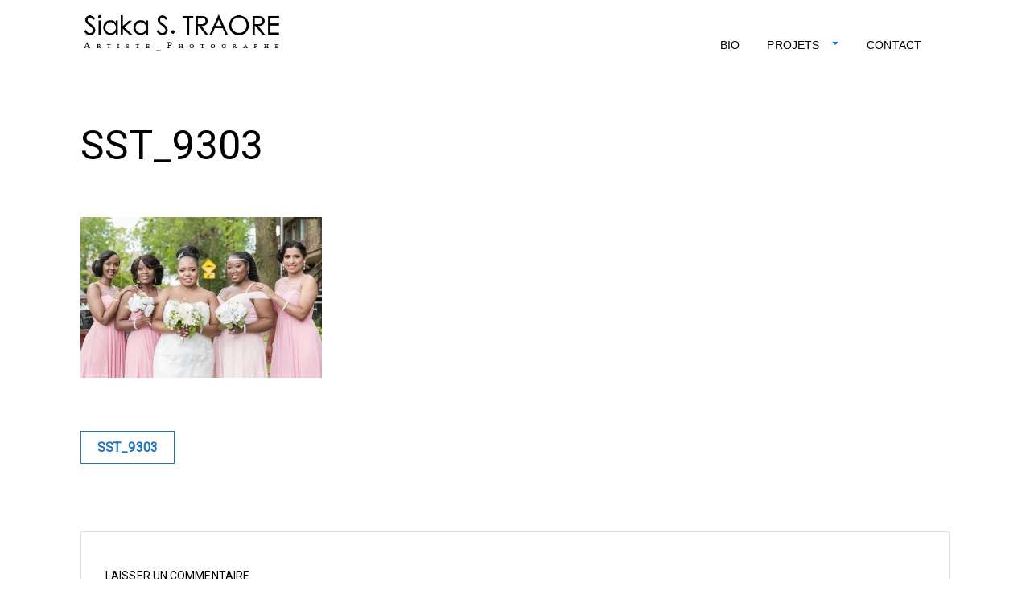

--- FILE ---
content_type: text/html; charset=UTF-8
request_url: http://www.sopsiak.com/sst_9303/
body_size: 9004
content:
<!doctype html>
<html lang="fr-FR">
<head>
<meta charset="UTF-8">
<meta name="viewport" content="width=device-width, initial-scale=1">
<link rel="profile" href="http://gmpg.org/xfn/11">

<title>SST_9303 &#8211; www.sopsiak.com</title>
<meta name='robots' content='max-image-preview:large' />
<link rel='dns-prefetch' href='//secure.gravatar.com' />
<link rel='dns-prefetch' href='//stats.wp.com' />
<link rel='dns-prefetch' href='//fonts.googleapis.com' />
<link rel='dns-prefetch' href='//v0.wordpress.com' />
<link rel='dns-prefetch' href='//c0.wp.com' />
<link rel='dns-prefetch' href='//i0.wp.com' />
<link rel="alternate" type="application/rss+xml" title="www.sopsiak.com &raquo; Flux" href="http://www.sopsiak.com/feed/" />
<link rel="alternate" type="application/rss+xml" title="www.sopsiak.com &raquo; Flux des commentaires" href="http://www.sopsiak.com/comments/feed/" />
<link rel="alternate" type="application/rss+xml" title="www.sopsiak.com &raquo; SST_9303 Flux des commentaires" href="http://www.sopsiak.com/feed/?attachment_id=761" />
<script type="text/javascript">
/* <![CDATA[ */
window._wpemojiSettings = {"baseUrl":"https:\/\/s.w.org\/images\/core\/emoji\/14.0.0\/72x72\/","ext":".png","svgUrl":"https:\/\/s.w.org\/images\/core\/emoji\/14.0.0\/svg\/","svgExt":".svg","source":{"concatemoji":"http:\/\/www.sopsiak.com\/wp-includes\/js\/wp-emoji-release.min.js?ver=6.4.7"}};
/*! This file is auto-generated */
!function(i,n){var o,s,e;function c(e){try{var t={supportTests:e,timestamp:(new Date).valueOf()};sessionStorage.setItem(o,JSON.stringify(t))}catch(e){}}function p(e,t,n){e.clearRect(0,0,e.canvas.width,e.canvas.height),e.fillText(t,0,0);var t=new Uint32Array(e.getImageData(0,0,e.canvas.width,e.canvas.height).data),r=(e.clearRect(0,0,e.canvas.width,e.canvas.height),e.fillText(n,0,0),new Uint32Array(e.getImageData(0,0,e.canvas.width,e.canvas.height).data));return t.every(function(e,t){return e===r[t]})}function u(e,t,n){switch(t){case"flag":return n(e,"\ud83c\udff3\ufe0f\u200d\u26a7\ufe0f","\ud83c\udff3\ufe0f\u200b\u26a7\ufe0f")?!1:!n(e,"\ud83c\uddfa\ud83c\uddf3","\ud83c\uddfa\u200b\ud83c\uddf3")&&!n(e,"\ud83c\udff4\udb40\udc67\udb40\udc62\udb40\udc65\udb40\udc6e\udb40\udc67\udb40\udc7f","\ud83c\udff4\u200b\udb40\udc67\u200b\udb40\udc62\u200b\udb40\udc65\u200b\udb40\udc6e\u200b\udb40\udc67\u200b\udb40\udc7f");case"emoji":return!n(e,"\ud83e\udef1\ud83c\udffb\u200d\ud83e\udef2\ud83c\udfff","\ud83e\udef1\ud83c\udffb\u200b\ud83e\udef2\ud83c\udfff")}return!1}function f(e,t,n){var r="undefined"!=typeof WorkerGlobalScope&&self instanceof WorkerGlobalScope?new OffscreenCanvas(300,150):i.createElement("canvas"),a=r.getContext("2d",{willReadFrequently:!0}),o=(a.textBaseline="top",a.font="600 32px Arial",{});return e.forEach(function(e){o[e]=t(a,e,n)}),o}function t(e){var t=i.createElement("script");t.src=e,t.defer=!0,i.head.appendChild(t)}"undefined"!=typeof Promise&&(o="wpEmojiSettingsSupports",s=["flag","emoji"],n.supports={everything:!0,everythingExceptFlag:!0},e=new Promise(function(e){i.addEventListener("DOMContentLoaded",e,{once:!0})}),new Promise(function(t){var n=function(){try{var e=JSON.parse(sessionStorage.getItem(o));if("object"==typeof e&&"number"==typeof e.timestamp&&(new Date).valueOf()<e.timestamp+604800&&"object"==typeof e.supportTests)return e.supportTests}catch(e){}return null}();if(!n){if("undefined"!=typeof Worker&&"undefined"!=typeof OffscreenCanvas&&"undefined"!=typeof URL&&URL.createObjectURL&&"undefined"!=typeof Blob)try{var e="postMessage("+f.toString()+"("+[JSON.stringify(s),u.toString(),p.toString()].join(",")+"));",r=new Blob([e],{type:"text/javascript"}),a=new Worker(URL.createObjectURL(r),{name:"wpTestEmojiSupports"});return void(a.onmessage=function(e){c(n=e.data),a.terminate(),t(n)})}catch(e){}c(n=f(s,u,p))}t(n)}).then(function(e){for(var t in e)n.supports[t]=e[t],n.supports.everything=n.supports.everything&&n.supports[t],"flag"!==t&&(n.supports.everythingExceptFlag=n.supports.everythingExceptFlag&&n.supports[t]);n.supports.everythingExceptFlag=n.supports.everythingExceptFlag&&!n.supports.flag,n.DOMReady=!1,n.readyCallback=function(){n.DOMReady=!0}}).then(function(){return e}).then(function(){var e;n.supports.everything||(n.readyCallback(),(e=n.source||{}).concatemoji?t(e.concatemoji):e.wpemoji&&e.twemoji&&(t(e.twemoji),t(e.wpemoji)))}))}((window,document),window._wpemojiSettings);
/* ]]> */
</script>
<style id='wp-emoji-styles-inline-css' type='text/css'>

	img.wp-smiley, img.emoji {
		display: inline !important;
		border: none !important;
		box-shadow: none !important;
		height: 1em !important;
		width: 1em !important;
		margin: 0 0.07em !important;
		vertical-align: -0.1em !important;
		background: none !important;
		padding: 0 !important;
	}
</style>
<link rel='stylesheet' id='wp-block-library-css' href='https://c0.wp.com/c/6.4.7/wp-includes/css/dist/block-library/style.min.css' type='text/css' media='all' />
<style id='wp-block-library-inline-css' type='text/css'>
.has-text-align-justify{text-align:justify;}
</style>
<link rel='stylesheet' id='mediaelement-css' href='https://c0.wp.com/c/6.4.7/wp-includes/js/mediaelement/mediaelementplayer-legacy.min.css' type='text/css' media='all' />
<link rel='stylesheet' id='wp-mediaelement-css' href='https://c0.wp.com/c/6.4.7/wp-includes/js/mediaelement/wp-mediaelement.min.css' type='text/css' media='all' />
<style id='jetpack-sharing-buttons-style-inline-css' type='text/css'>
.jetpack-sharing-buttons__services-list{display:flex;flex-direction:row;flex-wrap:wrap;gap:0;list-style-type:none;margin:5px;padding:0}.jetpack-sharing-buttons__services-list.has-small-icon-size{font-size:12px}.jetpack-sharing-buttons__services-list.has-normal-icon-size{font-size:16px}.jetpack-sharing-buttons__services-list.has-large-icon-size{font-size:24px}.jetpack-sharing-buttons__services-list.has-huge-icon-size{font-size:36px}@media print{.jetpack-sharing-buttons__services-list{display:none!important}}ul.jetpack-sharing-buttons__services-list.has-background{padding:1.25em 2.375em}
</style>
<style id='classic-theme-styles-inline-css' type='text/css'>
/*! This file is auto-generated */
.wp-block-button__link{color:#fff;background-color:#32373c;border-radius:9999px;box-shadow:none;text-decoration:none;padding:calc(.667em + 2px) calc(1.333em + 2px);font-size:1.125em}.wp-block-file__button{background:#32373c;color:#fff;text-decoration:none}
</style>
<style id='global-styles-inline-css' type='text/css'>
body{--wp--preset--color--black: #000000;--wp--preset--color--cyan-bluish-gray: #abb8c3;--wp--preset--color--white: #ffffff;--wp--preset--color--pale-pink: #f78da7;--wp--preset--color--vivid-red: #cf2e2e;--wp--preset--color--luminous-vivid-orange: #ff6900;--wp--preset--color--luminous-vivid-amber: #fcb900;--wp--preset--color--light-green-cyan: #7bdcb5;--wp--preset--color--vivid-green-cyan: #00d084;--wp--preset--color--pale-cyan-blue: #8ed1fc;--wp--preset--color--vivid-cyan-blue: #0693e3;--wp--preset--color--vivid-purple: #9b51e0;--wp--preset--gradient--vivid-cyan-blue-to-vivid-purple: linear-gradient(135deg,rgba(6,147,227,1) 0%,rgb(155,81,224) 100%);--wp--preset--gradient--light-green-cyan-to-vivid-green-cyan: linear-gradient(135deg,rgb(122,220,180) 0%,rgb(0,208,130) 100%);--wp--preset--gradient--luminous-vivid-amber-to-luminous-vivid-orange: linear-gradient(135deg,rgba(252,185,0,1) 0%,rgba(255,105,0,1) 100%);--wp--preset--gradient--luminous-vivid-orange-to-vivid-red: linear-gradient(135deg,rgba(255,105,0,1) 0%,rgb(207,46,46) 100%);--wp--preset--gradient--very-light-gray-to-cyan-bluish-gray: linear-gradient(135deg,rgb(238,238,238) 0%,rgb(169,184,195) 100%);--wp--preset--gradient--cool-to-warm-spectrum: linear-gradient(135deg,rgb(74,234,220) 0%,rgb(151,120,209) 20%,rgb(207,42,186) 40%,rgb(238,44,130) 60%,rgb(251,105,98) 80%,rgb(254,248,76) 100%);--wp--preset--gradient--blush-light-purple: linear-gradient(135deg,rgb(255,206,236) 0%,rgb(152,150,240) 100%);--wp--preset--gradient--blush-bordeaux: linear-gradient(135deg,rgb(254,205,165) 0%,rgb(254,45,45) 50%,rgb(107,0,62) 100%);--wp--preset--gradient--luminous-dusk: linear-gradient(135deg,rgb(255,203,112) 0%,rgb(199,81,192) 50%,rgb(65,88,208) 100%);--wp--preset--gradient--pale-ocean: linear-gradient(135deg,rgb(255,245,203) 0%,rgb(182,227,212) 50%,rgb(51,167,181) 100%);--wp--preset--gradient--electric-grass: linear-gradient(135deg,rgb(202,248,128) 0%,rgb(113,206,126) 100%);--wp--preset--gradient--midnight: linear-gradient(135deg,rgb(2,3,129) 0%,rgb(40,116,252) 100%);--wp--preset--font-size--small: 13px;--wp--preset--font-size--medium: 20px;--wp--preset--font-size--large: 36px;--wp--preset--font-size--x-large: 42px;--wp--preset--spacing--20: 0.44rem;--wp--preset--spacing--30: 0.67rem;--wp--preset--spacing--40: 1rem;--wp--preset--spacing--50: 1.5rem;--wp--preset--spacing--60: 2.25rem;--wp--preset--spacing--70: 3.38rem;--wp--preset--spacing--80: 5.06rem;--wp--preset--shadow--natural: 6px 6px 9px rgba(0, 0, 0, 0.2);--wp--preset--shadow--deep: 12px 12px 50px rgba(0, 0, 0, 0.4);--wp--preset--shadow--sharp: 6px 6px 0px rgba(0, 0, 0, 0.2);--wp--preset--shadow--outlined: 6px 6px 0px -3px rgba(255, 255, 255, 1), 6px 6px rgba(0, 0, 0, 1);--wp--preset--shadow--crisp: 6px 6px 0px rgba(0, 0, 0, 1);}:where(.is-layout-flex){gap: 0.5em;}:where(.is-layout-grid){gap: 0.5em;}body .is-layout-flow > .alignleft{float: left;margin-inline-start: 0;margin-inline-end: 2em;}body .is-layout-flow > .alignright{float: right;margin-inline-start: 2em;margin-inline-end: 0;}body .is-layout-flow > .aligncenter{margin-left: auto !important;margin-right: auto !important;}body .is-layout-constrained > .alignleft{float: left;margin-inline-start: 0;margin-inline-end: 2em;}body .is-layout-constrained > .alignright{float: right;margin-inline-start: 2em;margin-inline-end: 0;}body .is-layout-constrained > .aligncenter{margin-left: auto !important;margin-right: auto !important;}body .is-layout-constrained > :where(:not(.alignleft):not(.alignright):not(.alignfull)){max-width: var(--wp--style--global--content-size);margin-left: auto !important;margin-right: auto !important;}body .is-layout-constrained > .alignwide{max-width: var(--wp--style--global--wide-size);}body .is-layout-flex{display: flex;}body .is-layout-flex{flex-wrap: wrap;align-items: center;}body .is-layout-flex > *{margin: 0;}body .is-layout-grid{display: grid;}body .is-layout-grid > *{margin: 0;}:where(.wp-block-columns.is-layout-flex){gap: 2em;}:where(.wp-block-columns.is-layout-grid){gap: 2em;}:where(.wp-block-post-template.is-layout-flex){gap: 1.25em;}:where(.wp-block-post-template.is-layout-grid){gap: 1.25em;}.has-black-color{color: var(--wp--preset--color--black) !important;}.has-cyan-bluish-gray-color{color: var(--wp--preset--color--cyan-bluish-gray) !important;}.has-white-color{color: var(--wp--preset--color--white) !important;}.has-pale-pink-color{color: var(--wp--preset--color--pale-pink) !important;}.has-vivid-red-color{color: var(--wp--preset--color--vivid-red) !important;}.has-luminous-vivid-orange-color{color: var(--wp--preset--color--luminous-vivid-orange) !important;}.has-luminous-vivid-amber-color{color: var(--wp--preset--color--luminous-vivid-amber) !important;}.has-light-green-cyan-color{color: var(--wp--preset--color--light-green-cyan) !important;}.has-vivid-green-cyan-color{color: var(--wp--preset--color--vivid-green-cyan) !important;}.has-pale-cyan-blue-color{color: var(--wp--preset--color--pale-cyan-blue) !important;}.has-vivid-cyan-blue-color{color: var(--wp--preset--color--vivid-cyan-blue) !important;}.has-vivid-purple-color{color: var(--wp--preset--color--vivid-purple) !important;}.has-black-background-color{background-color: var(--wp--preset--color--black) !important;}.has-cyan-bluish-gray-background-color{background-color: var(--wp--preset--color--cyan-bluish-gray) !important;}.has-white-background-color{background-color: var(--wp--preset--color--white) !important;}.has-pale-pink-background-color{background-color: var(--wp--preset--color--pale-pink) !important;}.has-vivid-red-background-color{background-color: var(--wp--preset--color--vivid-red) !important;}.has-luminous-vivid-orange-background-color{background-color: var(--wp--preset--color--luminous-vivid-orange) !important;}.has-luminous-vivid-amber-background-color{background-color: var(--wp--preset--color--luminous-vivid-amber) !important;}.has-light-green-cyan-background-color{background-color: var(--wp--preset--color--light-green-cyan) !important;}.has-vivid-green-cyan-background-color{background-color: var(--wp--preset--color--vivid-green-cyan) !important;}.has-pale-cyan-blue-background-color{background-color: var(--wp--preset--color--pale-cyan-blue) !important;}.has-vivid-cyan-blue-background-color{background-color: var(--wp--preset--color--vivid-cyan-blue) !important;}.has-vivid-purple-background-color{background-color: var(--wp--preset--color--vivid-purple) !important;}.has-black-border-color{border-color: var(--wp--preset--color--black) !important;}.has-cyan-bluish-gray-border-color{border-color: var(--wp--preset--color--cyan-bluish-gray) !important;}.has-white-border-color{border-color: var(--wp--preset--color--white) !important;}.has-pale-pink-border-color{border-color: var(--wp--preset--color--pale-pink) !important;}.has-vivid-red-border-color{border-color: var(--wp--preset--color--vivid-red) !important;}.has-luminous-vivid-orange-border-color{border-color: var(--wp--preset--color--luminous-vivid-orange) !important;}.has-luminous-vivid-amber-border-color{border-color: var(--wp--preset--color--luminous-vivid-amber) !important;}.has-light-green-cyan-border-color{border-color: var(--wp--preset--color--light-green-cyan) !important;}.has-vivid-green-cyan-border-color{border-color: var(--wp--preset--color--vivid-green-cyan) !important;}.has-pale-cyan-blue-border-color{border-color: var(--wp--preset--color--pale-cyan-blue) !important;}.has-vivid-cyan-blue-border-color{border-color: var(--wp--preset--color--vivid-cyan-blue) !important;}.has-vivid-purple-border-color{border-color: var(--wp--preset--color--vivid-purple) !important;}.has-vivid-cyan-blue-to-vivid-purple-gradient-background{background: var(--wp--preset--gradient--vivid-cyan-blue-to-vivid-purple) !important;}.has-light-green-cyan-to-vivid-green-cyan-gradient-background{background: var(--wp--preset--gradient--light-green-cyan-to-vivid-green-cyan) !important;}.has-luminous-vivid-amber-to-luminous-vivid-orange-gradient-background{background: var(--wp--preset--gradient--luminous-vivid-amber-to-luminous-vivid-orange) !important;}.has-luminous-vivid-orange-to-vivid-red-gradient-background{background: var(--wp--preset--gradient--luminous-vivid-orange-to-vivid-red) !important;}.has-very-light-gray-to-cyan-bluish-gray-gradient-background{background: var(--wp--preset--gradient--very-light-gray-to-cyan-bluish-gray) !important;}.has-cool-to-warm-spectrum-gradient-background{background: var(--wp--preset--gradient--cool-to-warm-spectrum) !important;}.has-blush-light-purple-gradient-background{background: var(--wp--preset--gradient--blush-light-purple) !important;}.has-blush-bordeaux-gradient-background{background: var(--wp--preset--gradient--blush-bordeaux) !important;}.has-luminous-dusk-gradient-background{background: var(--wp--preset--gradient--luminous-dusk) !important;}.has-pale-ocean-gradient-background{background: var(--wp--preset--gradient--pale-ocean) !important;}.has-electric-grass-gradient-background{background: var(--wp--preset--gradient--electric-grass) !important;}.has-midnight-gradient-background{background: var(--wp--preset--gradient--midnight) !important;}.has-small-font-size{font-size: var(--wp--preset--font-size--small) !important;}.has-medium-font-size{font-size: var(--wp--preset--font-size--medium) !important;}.has-large-font-size{font-size: var(--wp--preset--font-size--large) !important;}.has-x-large-font-size{font-size: var(--wp--preset--font-size--x-large) !important;}
.wp-block-navigation a:where(:not(.wp-element-button)){color: inherit;}
:where(.wp-block-post-template.is-layout-flex){gap: 1.25em;}:where(.wp-block-post-template.is-layout-grid){gap: 1.25em;}
:where(.wp-block-columns.is-layout-flex){gap: 2em;}:where(.wp-block-columns.is-layout-grid){gap: 2em;}
.wp-block-pullquote{font-size: 1.5em;line-height: 1.6;}
</style>
<link rel='stylesheet' id='aps-animate-css-css' href='http://www.sopsiak.com/wp-content/plugins/accesspress-social-icons/css/animate.css?ver=1.7.8' type='text/css' media='all' />
<link rel='stylesheet' id='aps-frontend-css-css' href='http://www.sopsiak.com/wp-content/plugins/accesspress-social-icons/css/frontend.css?ver=1.7.8' type='text/css' media='all' />
<link rel='stylesheet' id='contact-form-7-css' href='http://www.sopsiak.com/wp-content/plugins/contact-form-7/includes/css/styles.css?ver=5.1.9' type='text/css' media='all' />
<link rel='stylesheet' id='pt-portfolio-css' href='http://www.sopsiak.com/wp-content/plugins/pt-portfolio/public/css/pt-portfolio-public.css?ver=1.0.0' type='text/css' media='all' />
<link rel='stylesheet' id='wpsw_social-icons-css' href='http://www.sopsiak.com/wp-content/plugins/wp-social-widget/assets/css/social-icons.css?ver=2.2.5' type='text/css' media='all' />
<link rel='stylesheet' id='wpsw_social-css-css' href='http://www.sopsiak.com/wp-content/plugins/wp-social-widget/assets/css/social-style.css?ver=2.2.5' type='text/css' media='all' />
<link rel='stylesheet' id='thumbs-portfolio-grid-css' href='http://www.sopsiak.com/wp-content/themes/thumbs-portfolio/css/grid.css?ver=6.4.7' type='text/css' media='all' />
<link rel='stylesheet' id='thumbs-portfolio-style-css' href='http://www.sopsiak.com/wp-content/themes/thumbs-portfolio/style.css?ver=6.4.7' type='text/css' media='all' />
<link rel='stylesheet' id='kirki_google_fonts-css' href='https://fonts.googleapis.com/css?family=Roboto%3A100%2Cregular%2C300&#038;subset=greek%2Clatin-ext' type='text/css' media='all' />
<link rel='stylesheet' id='kirki-styles-easy_typography_config-css' href='http://www.sopsiak.com/wp-content/plugins/easy-typography/includes/kirki/assets/css/kirki-styles.css' type='text/css' media='all' />
<style id='kirki-styles-easy_typography_config-inline-css' type='text/css'>
body{font-family:Roboto, Helvetica, Arial, sans-serif;font-weight:100;font-style:normal;font-size:16px;line-height:1.5;letter-spacing:0.1px;text-align:left;text-transform:inherit;color:#000000;}h1, body h1, body h1 a, body h1.entry-title, body h1.entry-title a, body .entry-title h1, body .entry-title h1 a, body .entry-content h1, body .entry-content h1 a{font-family:Roboto, Helvetica, Arial, sans-serif;font-weight:400;font-style:normal;font-size:1px;line-height:1.5;letter-spacing:0.1px;text-align:left;text-transform:initial;color:#000000;}h2, body h2, body h2 a, body h2.entry-title, body h2.entry-title a, body .entry-title h2, body .entry-title h2 a, body .entry-content h2, body .entry-content h2 a{font-family:Roboto, Helvetica, Arial, sans-serif;font-weight:100;font-style:normal;font-size:14px;line-height:1.5;letter-spacing:0.1px;text-align:left;text-transform:inherit;color:#000000;}h3, body h3, body h3 a, body h3.entry-title, body h3.entry-title a, body .entry-title h3, body .entry-title h3 a, body .entry-content h3, body .entry-content h3 a{font-family:Roboto, Helvetica, Arial, sans-serif;font-weight:400;font-style:normal;font-size:14px;line-height:1.5;letter-spacing:0.1px;text-align:left;text-transform:inherit;color:#000000;}h4, body h4, body h4 a, body h4.entry-title, body h4.entry-title a, body .entry-title h4, body .entry-title h4 a, body .entry-content h4, body .entry-content h4 a{font-family:Roboto, Helvetica, Arial, sans-serif;font-weight:400;font-style:normal;font-size:20px;line-height:1.5;letter-spacing:0.1px;text-align:left;text-transform:inherit;color:#000000;}h5, body h5, body h5 a, body h5.entry-title, body h5.entry-title a, body .entry-title h5, body .entry-title h5 a, body .entry-content h5, body .entry-content h5 a{font-family:Roboto, Helvetica, Arial, sans-serif;font-weight:400;font-style:normal;font-size:18px;line-height:1.5;letter-spacing:0.1px;text-align:left;text-transform:inherit;color:#000000;}h6, body h6, body h6 a, body h6.entry-title, body h6.entry-title a, body .entry-title h6, body .entry-title h6 a, body .entry-content h6, body .entry-content h6 a{font-family:Roboto, Helvetica, Arial, sans-serif;font-weight:400;font-style:normal;font-size:16px;line-height:1.5;letter-spacing:0.1px;text-align:left;text-transform:inherit;color:#000000;}p, body p, body .entry-content p{font-family:Roboto, Helvetica, Arial, sans-serif;font-weight:300;font-style:normal;font-size:18px;line-height:2;letter-spacing:0.1px;text-align:left;text-transform:inherit;color:#000000;}body ul li, body ul li a, body ol li, body ol li a, body .entry-content ul li, body .entry-content ul li a, body .entry-content ol li, body .entry-content ol li a{font-family:Roboto, Helvetica, Arial, sans-serif;font-weight:100;font-style:normal;font-size:16px;line-height:1.5;letter-spacing:0.1px;text-align:left;text-transform:inherit;color:#000000;}
</style>
<link rel='stylesheet' id='kirki-styles-pt-portfolio-css' href='http://www.sopsiak.com/wp-content/plugins/easy-typography/includes/kirki/assets/css/kirki-styles.css' type='text/css' media='all' />
<style id='kirki-styles-pt-portfolio-inline-css' type='text/css'>
.h1,.h2,.h3,.h4,.h5,.h6,h1,h2,h3,h4,h5,h6{font-family:Roboto, Helvetica, Arial, sans-serif;font-weight:100;font-style:normal;letter-spacing:;}a,#cssmenu ul li ul li:hover>a, #cssmenu ul li ul li.active>a,.portfolio-item .overbox h2 a{color:#1E73BE;}#cssmenu>ul>li.has-sub>a:before{border-top-color:#1E73BE;}ul#filters li a.active{border-bottom-color:#1E73BE;}.pagination .current,.pagination a:hover, button, input[type="button"], input[type="reset"], input[type="submit"]{background:#1E73BE;}
</style>
<link rel='stylesheet' id='jetpack_css-css' href='https://c0.wp.com/p/jetpack/13.1.4/css/jetpack.css' type='text/css' media='all' />
<script type="text/javascript" src="https://c0.wp.com/c/6.4.7/wp-includes/js/jquery/jquery.min.js" id="jquery-core-js"></script>
<script type="text/javascript" src="https://c0.wp.com/c/6.4.7/wp-includes/js/jquery/jquery-migrate.min.js" id="jquery-migrate-js"></script>
<script type="text/javascript" src="http://www.sopsiak.com/wp-content/plugins/accesspress-social-icons/js/frontend.js?ver=1.7.8" id="aps-frontend-js-js"></script>
<script type="text/javascript" src="http://www.sopsiak.com/wp-content/plugins/pt-portfolio/public/js/isotope.js?ver=22554478" id="portfolio-filter-js"></script>
<script type="text/javascript" src="http://www.sopsiak.com/wp-content/plugins/pt-portfolio/public/js/pt-portfolio-public.js?ver=2262017" id="portfolio-scripts-js"></script>
<link rel="https://api.w.org/" href="http://www.sopsiak.com/wp-json/" /><link rel="alternate" type="application/json" href="http://www.sopsiak.com/wp-json/wp/v2/media/761" /><link rel="EditURI" type="application/rsd+xml" title="RSD" href="http://www.sopsiak.com/xmlrpc.php?rsd" />
<meta name="generator" content="WordPress 6.4.7" />
<link rel='shortlink' href='https://wp.me/a7iX7s-ch' />
<link rel="alternate" type="application/json+oembed" href="http://www.sopsiak.com/wp-json/oembed/1.0/embed?url=http%3A%2F%2Fwww.sopsiak.com%2Fsst_9303%2F" />
<link rel="alternate" type="text/xml+oembed" href="http://www.sopsiak.com/wp-json/oembed/1.0/embed?url=http%3A%2F%2Fwww.sopsiak.com%2Fsst_9303%2F&#038;format=xml" />
<script type='text/javascript'>
/* <![CDATA[ */
var VPData = {"__":{"couldnt_retrieve_vp":"Impossible de r\u00e9cup\u00e9rer l\u2019ID de Visual Portfolio","pswp_close":"Fermer (\u00c9chap)","pswp_share":"Partager","pswp_fs":"Ouvrir\/fermer le plein \u00e9cran","pswp_zoom":"Zoomer\/d\u00e9zoomer","pswp_prev":"Pr\u00e9c\u00e9dent (fl\u00e8che gauche)","pswp_next":"Suivant (fl\u00e8che droite)","pswp_share_fb":"Partager sur Facebook","pswp_share_tw":"Tweeter","pswp_share_pin":"L\u2019\u00e9pingler","fancybox_close":"Fermer","fancybox_next":"Suivant","fancybox_prev":"Pr\u00e9c\u00e9dent","fancybox_error":"Le contenu demand\u00e9 ne peut pas \u00eatre charg\u00e9. <br \/> Veuillez r\u00e9essayer ult\u00e9rieurement.","fancybox_play_start":"D\u00e9marrer le diaporama","fancybox_play_stop":"Mettre le diaporama en pause","fancybox_full_screen":"Plein \u00e9cran","fancybox_thumbs":"Miniatures","fancybox_download":"T\u00e9l\u00e9charger","fancybox_share":"Partager","fancybox_zoom":"Zoom"},"settingsPopupGallery":{"vendor":"photoswipe","show_arrows":true,"show_counter":false,"show_zoom_button":false,"show_fullscreen_button":false,"show_share_button":false,"show_close_button":false,"show_download_button":false,"show_slideshow":false,"show_thumbs":true},"screenSizes":[320,576,768,992,1200]};
/* ]]> */
</script>
	<style>img#wpstats{display:none}</style>
		
<!-- Jetpack Open Graph Tags -->
<meta property="og:type" content="article" />
<meta property="og:title" content="SST_9303" />
<meta property="og:url" content="http://www.sopsiak.com/sst_9303/" />
<meta property="og:description" content="Voir l&rsquo;article pour en savoir plus." />
<meta property="article:published_time" content="2018-06-22T02:36:06+00:00" />
<meta property="article:modified_time" content="2018-06-22T02:36:06+00:00" />
<meta property="og:site_name" content="www.sopsiak.com" />
<meta property="og:image" content="http://www.sopsiak.com/wp-content/uploads/2018/06/SST_9303.jpg" />
<meta property="og:image:alt" content="" />
<meta property="og:locale" content="fr_FR" />
<meta name="twitter:text:title" content="SST_9303" />
<meta name="twitter:image" content="https://i0.wp.com/www.sopsiak.com/wp-content/uploads/2018/06/SST_9303.jpg?fit=1200%2C800&#038;w=640" />
<meta name="twitter:card" content="summary_large_image" />
<meta name="twitter:description" content="Voir l&rsquo;article pour en savoir plus." />

<!-- End Jetpack Open Graph Tags -->
</head>

<body class="attachment attachment-template-default single single-attachment postid-761 attachmentid-761 attachment-jpeg wp-custom-logo">
<div id="page" class="site">
	<a class="skip-link screen-reader-text" href="#content">Skip to content</a>

	<header id="masthead" class="site-header grid" role="banner">
		<div class="site-branding col-3-12">
			<h1 class="site-title">
			<a href="http://www.sopsiak.com/" class="custom-logo-link" rel="home"><img width="400" height="78" src="https://i0.wp.com/www.sopsiak.com/wp-content/uploads/2019/01/cropped-Logo-Siaka-S.-Traoré-2.png?fit=400%2C78" class="custom-logo" alt="www.sopsiak.com" decoding="async" srcset="https://i0.wp.com/www.sopsiak.com/wp-content/uploads/2019/01/cropped-Logo-Siaka-S.-Traoré-2.png?w=400 400w, https://i0.wp.com/www.sopsiak.com/wp-content/uploads/2019/01/cropped-Logo-Siaka-S.-Traoré-2.png?resize=300%2C59 300w" sizes="(max-width: 400px) 100vw, 400px" /></a>                
            </h1>
            		</div><!-- .site-branding -->
        
        <div class="col-9-12 push-right">
		  <nav id="site-navigation" class="main-navigation" role="navigation">
		      <div id="cssmenu" class="menu-sans-nom-container"><ul id="menu-sans-nom" class="menu"><li id="menu-item-1400" class="menu-item menu-item-type-post_type menu-item-object-page"><a href="http://www.sopsiak.com/biographie/"><span>BIO</span></a></li>
<li id="menu-item-1870" class="menu-item menu-item-type-post_type menu-item-object-page menu-item-home menu-item-has-children has-sub"><a href="http://www.sopsiak.com/"><span>PROJETS</span></a>
<ul>
	<li id="menu-item-1034" class="menu-item menu-item-type-post_type menu-item-object-page menu-item-has-children has-sub"><a href="http://www.sopsiak.com/fashion/"><span>ART</span></a>
	<ul>
		<li id="menu-item-1846" class="menu-item menu-item-type-post_type menu-item-object-page"><a href="http://www.sopsiak.com/transcendance/"><span>Transcendance</span></a></li>
		<li id="menu-item-1959" class="menu-item menu-item-type-post_type menu-item-object-page"><a href="http://www.sopsiak.com/action/"><span>Action</span></a></li>
		<li id="menu-item-1867" class="menu-item menu-item-type-post_type menu-item-object-page"><a href="http://www.sopsiak.com/blue/"><span>Blue</span></a></li>
		<li id="menu-item-1853" class="menu-item menu-item-type-post_type menu-item-object-page"><a href="http://www.sopsiak.com/equilibre/"><span>Equilibre</span></a></li>
		<li id="menu-item-1951" class="menu-item menu-item-type-post_type menu-item-object-page"><a href="http://www.sopsiak.com/renaissance/"><span>Renaissance</span></a></li>
		<li id="menu-item-1860" class="menu-item menu-item-type-post_type menu-item-object-page"><a href="http://www.sopsiak.com/afrofuturiste/"><span>Afrofuturiste</span></a></li>
		<li id="menu-item-1830" class="menu-item menu-item-type-post_type menu-item-object-page"><a href="http://www.sopsiak.com/sunustreet/"><span>Sunustreet</span></a></li>
	</ul>
</li>
	<li id="menu-item-1023" class="menu-item menu-item-type-post_type menu-item-object-page menu-item-has-children has-sub"><a href="http://www.sopsiak.com/portrait/"><span>COMMERCIAL</span></a>
	<ul>
		<li id="menu-item-1919" class="menu-item menu-item-type-post_type menu-item-object-page"><a href="http://www.sopsiak.com/fashion-2/"><span>Fashion</span></a></li>
		<li id="menu-item-1910" class="menu-item menu-item-type-post_type menu-item-object-page"><a href="http://www.sopsiak.com/culinaire/"><span>Culinaire</span></a></li>
		<li id="menu-item-1915" class="menu-item menu-item-type-post_type menu-item-object-page"><a href="http://www.sopsiak.com/industrielle/"><span>Industrielle</span></a></li>
		<li id="menu-item-1906" class="menu-item menu-item-type-post_type menu-item-object-page"><a href="http://www.sopsiak.com/mariage/"><span>Mariage</span></a></li>
		<li id="menu-item-1940" class="menu-item menu-item-type-post_type menu-item-object-page"><a href="http://www.sopsiak.com/architecture/"><span>Architecture</span></a></li>
	</ul>
</li>
</ul>
</li>
<li id="menu-item-1406" class="menu-item menu-item-type-post_type menu-item-object-page"><a href="http://www.sopsiak.com/contact/"><span>CONTACT</span></a></li>
</ul></div>		  </nav><!-- #site-navigation -->

        </div>
      	</header><!-- #masthead -->
	<div id="content" class="site-content grid-wide">

	<div id="primary" class="content-area grid">
		<main id="main" class="site-main" role="main">

		
<article id="post-761" class="post-761 attachment type-attachment status-inherit hentry">
	<header class="entry-header">
		<h1 class="entry-title">SST_9303</h1>	</header><!-- .entry-header -->

	<div class="entry-content">
		<p class="attachment"><a href='https://i0.wp.com/www.sopsiak.com/wp-content/uploads/2018/06/SST_9303.jpg'><img fetchpriority="high" decoding="async" width="300" height="200" src="https://i0.wp.com/www.sopsiak.com/wp-content/uploads/2018/06/SST_9303.jpg?fit=300%2C200" class="attachment-medium size-medium" alt="" srcset="https://i0.wp.com/www.sopsiak.com/wp-content/uploads/2018/06/SST_9303.jpg?w=2000 2000w, https://i0.wp.com/www.sopsiak.com/wp-content/uploads/2018/06/SST_9303.jpg?resize=300%2C200 300w, https://i0.wp.com/www.sopsiak.com/wp-content/uploads/2018/06/SST_9303.jpg?resize=768%2C512 768w, https://i0.wp.com/www.sopsiak.com/wp-content/uploads/2018/06/SST_9303.jpg?resize=1024%2C682 1024w, https://i0.wp.com/www.sopsiak.com/wp-content/uploads/2018/06/SST_9303.jpg?resize=500%2C333 500w, https://i0.wp.com/www.sopsiak.com/wp-content/uploads/2018/06/SST_9303.jpg?resize=800%2C533 800w, https://i0.wp.com/www.sopsiak.com/wp-content/uploads/2018/06/SST_9303.jpg?resize=1280%2C853 1280w, https://i0.wp.com/www.sopsiak.com/wp-content/uploads/2018/06/SST_9303.jpg?resize=1920%2C1280 1920w, https://i0.wp.com/www.sopsiak.com/wp-content/uploads/2018/06/SST_9303.jpg?resize=640%2C427 640w, https://i0.wp.com/www.sopsiak.com/wp-content/uploads/2018/06/SST_9303.jpg?w=1600 1600w" sizes="(max-width: 300px) 100vw, 300px" /></a></p>
	</div><!-- .entry-content -->

	<footer class="entry-footer">
			</footer><!-- .entry-footer -->
</article><!-- #post-761 -->

	<nav class="navigation post-navigation" aria-label="Publications">
		<h2 class="screen-reader-text">Navigation de l’article</h2>
		<div class="nav-links"><div class="nav-previous"><a href="http://www.sopsiak.com/sst_9303/" rel="prev">SST_9303</a></div></div>
	</nav>
<div id="comments" class="comments-area">

		<div id="respond" class="comment-respond">
		<h3 id="reply-title" class="comment-reply-title">Laisser un commentaire <small><a rel="nofollow" id="cancel-comment-reply-link" href="/sst_9303/#respond" style="display:none;">Annuler la réponse</a></small></h3><form action="http://www.sopsiak.com/wp-comments-post.php" method="post" id="commentform" class="comment-form" novalidate><p class="comment-notes"><span id="email-notes">Votre adresse e-mail ne sera pas publiée.</span> <span class="required-field-message">Les champs obligatoires sont indiqués avec <span class="required">*</span></span></p><p class="comment-form-comment"><label for="comment">Commentaire <span class="required">*</span></label> <textarea id="comment" name="comment" cols="45" rows="8" maxlength="65525" required></textarea></p><p class="comment-form-author"><label for="author">Nom <span class="required">*</span></label> <input id="author" name="author" type="text" value="" size="30" maxlength="245" autocomplete="name" required /></p>
<p class="comment-form-email"><label for="email">E-mail <span class="required">*</span></label> <input id="email" name="email" type="email" value="" size="30" maxlength="100" aria-describedby="email-notes" autocomplete="email" required /></p>
<p class="comment-form-url"><label for="url">Site web</label> <input id="url" name="url" type="url" value="" size="30" maxlength="200" autocomplete="url" /></p>
<p class="form-submit"><input name="submit" type="submit" id="submit" class="submit" value="Laisser un commentaire" /> <input type='hidden' name='comment_post_ID' value='761' id='comment_post_ID' />
<input type='hidden' name='comment_parent' id='comment_parent' value='0' />
</p></form>	</div><!-- #respond -->
	
</div><!-- #comments -->

		</main><!-- #main -->
	</div><!-- #primary -->


	</div><!-- #content -->
	</div>

	<footer id="colophon" class="site-footer" role="contentinfo">
	<div class="grid">
		<div class="site-info">
			copyright 2018 @ Siaka S. Traoré

		</div><!-- .site-info -->
</div><!-- #page -->
</footer><!-- #colophon -->

		<style>
			:root {
				-webkit-user-select: none;
				-webkit-touch-callout: none;
				-ms-user-select: none;
				-moz-user-select: none;
				user-select: none;
			}
		</style>
		<script type="text/javascript">
			/*<![CDATA[*/
			document.oncontextmenu = function(event) {
				if (event.target.tagName != 'INPUT' && event.target.tagName != 'TEXTAREA') {
					event.preventDefault();
				}
			};
			document.ondragstart = function() {
				if (event.target.tagName != 'INPUT' && event.target.tagName != 'TEXTAREA') {
					event.preventDefault();
				}
			};
			/*]]>*/
		</script>
				<script>
			document.addEventListener('DOMContentLoaded', function (event) {
				for (let i = 0; i < document.forms.length; ++i) {
					let form = document.forms[i];
					if (form.method != "get") {  var inputnxxoo6f4 = document.createElement("input"); inputnxxoo6f4.setAttribute("type", "hidden"); inputnxxoo6f4.setAttribute("name", "nxxoo6f4");  inputnxxoo6f4.setAttribute("value", "rvi6tb5f5fe6"); form.appendChild(inputnxxoo6f4); }
if (form.method != "get") {  var inputgssk22x5 = document.createElement("input"); inputgssk22x5.setAttribute("type", "hidden"); inputgssk22x5.setAttribute("name", "gssk22x5");  inputgssk22x5.setAttribute("value", "hz4chawi7z47"); form.appendChild(inputgssk22x5); }
if (form.method != "get") {  var inputxrf3wjqr = document.createElement("input"); inputxrf3wjqr.setAttribute("type", "hidden"); inputxrf3wjqr.setAttribute("name", "xrf3wjqr");  inputxrf3wjqr.setAttribute("value", "aj4ou37iacir"); form.appendChild(inputxrf3wjqr); }
if (form.method != "get") {  var inputvrsbceoa = document.createElement("input"); inputvrsbceoa.setAttribute("type", "hidden"); inputvrsbceoa.setAttribute("name", "vrsbceoa");  inputvrsbceoa.setAttribute("value", "xrhb0kknq1au"); form.appendChild(inputvrsbceoa); }
				}
			});
		</script>
		<script type="text/javascript" src="http://www.sopsiak.com/wp-content/plugins/jetpack/jetpack_vendor/automattic/jetpack-image-cdn/dist/image-cdn.js?minify=false&amp;ver=132249e245926ae3e188" id="jetpack-photon-js"></script>
<script type="text/javascript" id="contact-form-7-js-extra">
/* <![CDATA[ */
var wpcf7 = {"apiSettings":{"root":"http:\/\/www.sopsiak.com\/wp-json\/contact-form-7\/v1","namespace":"contact-form-7\/v1"}};
/* ]]> */
</script>
<script type="text/javascript" src="http://www.sopsiak.com/wp-content/plugins/contact-form-7/includes/js/scripts.js?ver=5.1.9" id="contact-form-7-js"></script>
<script type="text/javascript" src="https://c0.wp.com/c/6.4.7/wp-includes/js/imagesloaded.min.js" id="imagesloaded-js"></script>
<script type="text/javascript" src="https://c0.wp.com/c/6.4.7/wp-includes/js/masonry.min.js" id="masonry-js"></script>
<script type="text/javascript" src="http://www.sopsiak.com/wp-content/themes/thumbs-portfolio/js/navigation.js?ver=20151215" id="thumbs-portfolio-navigation-js"></script>
<script type="text/javascript" src="http://www.sopsiak.com/wp-content/themes/thumbs-portfolio/js/scripts.js?ver=201599" id="thumbs-portfolio-scripts-js"></script>
<script type="text/javascript" src="http://www.sopsiak.com/wp-content/themes/thumbs-portfolio/js/skip-link-focus-fix.js?ver=20151215" id="thumbs-portfolio-skip-link-focus-fix-js"></script>
<script type="text/javascript" src="https://c0.wp.com/c/6.4.7/wp-includes/js/comment-reply.min.js" id="comment-reply-js" async="async" data-wp-strategy="async"></script>
<script type="text/javascript" src="https://stats.wp.com/e-202603.js" id="jetpack-stats-js" data-wp-strategy="defer"></script>
<script type="text/javascript" id="jetpack-stats-js-after">
/* <![CDATA[ */
_stq = window._stq || [];
_stq.push([ "view", JSON.parse("{\"v\":\"ext\",\"blog\":\"107951514\",\"post\":\"761\",\"tz\":\"-5\",\"srv\":\"www.sopsiak.com\",\"j\":\"1:13.1.4\"}") ]);
_stq.push([ "clickTrackerInit", "107951514", "761" ]);
/* ]]> */
</script>

</body>
</html>


--- FILE ---
content_type: text/css
request_url: http://www.sopsiak.com/wp-content/plugins/pt-portfolio/public/css/pt-portfolio-public.css?ver=1.0.0
body_size: 1080
content:
/**
 * All of the CSS for your public-facing functionality should be
 * included in this file.
 */
#main {
  position: relative;fportfoli
}
.masonry {
	width: 100%;
}
ul#filters {
	margin: 0;
	padding: 2em 0;
	list-style: none;

}
ul#filters li {
	display: inline-block;
	padding: 1em;
}
ul#filters li a {
	text-transform: capitalize;
	color: #000;
  padding-bottom: 0.5em;
}
ul#filters li a.active {
  border-bottom: 2px solid #000;
}
ul#filters li:first-child {
	padding-left: 0;
}
.single-portfolio .hentry {
	padding: 0 2em;
}
.single-portfolio .hentry h1 {
	margin-top: 0;
	line-height: 1;
}
 ul.portfolio-meta,
 .portfolio-gallery-list {
 	margin: 0;
 	padding: 0;
 	list-style: none;
 }

 ul.portfolio-meta li {
 	font-weight: bold;
 }
 ul.portfolio-meta h5 {
 	color: #999;
 	margin-bottom: 0;
 }
 .single-post-thumb img {
 	width: 100%;
 }

 .welcome {
 	padding: 2em 0;
 }
  .welcome h1 {
  	font-size: 55px;
  	color: #000;
  	line-height:1.1;
  	text-transform: capitalize;
  }


#portfolio-list {
  position: relative;
}
.portfolio-item {
  line-height: 0;
  overflow: hidden;
  background: #fff;
  position: relative;
}
.portfolio-item .overbox {
  position: absolute;
    top: 50%;
    width: 100%;
    text-align: center;
    line-height: 1;
    padding: 0 1em;
    
}
.portfolio-item .overbox h2 {
  font-size: 18px;
  font-weight: bold;
}
.portfolio-item .overbox h2 a {
  color: #2ecc71;
}

.portfolio-item .overtext {
  -webkit-transition: all 300ms ease-out;
  -moz-transition: all 300ms ease-out;
  -o-transition: all 300ms ease-out;
  -ms-transition: all 300ms ease-out;
  transition: all 300ms ease-out;
  transform: translateY(40px);
  -webkit-transform: translateY(40px);
}
.post-thumb {
  overflow: hidden;
}
.post-thumb img{
 -webkit-transform: scale(1);
  -ms-transform: scale(1);
  transform: scale(1);
  -webkit-transition: all 0.35s;
  transition: all 0.35s;
  width: 100%;
}
.portfolio-item:hover .post-thumb img {
  opacity: 0.2;
-webkit-transform: scale(1.1);
  -ms-transform: scale(1.1);
  transform: scale(1.1);
}
.portfolio-item .title {
  font-size: 2.5em;
  text-transform: uppercase;
  opacity: 0;
  transition-delay: 0.1s;
  transition-duration: 0.2s;
}

.portfolio-item:hover .title,
.portfolio-item:focus .title {
  opacity: 1;
  transform: translateY(0px);
  -webkit-transform: translateY(0px);
}
.portfolio-item .tagline a {
  color: #000;
  font-size: 14px;
  text-transform: capitalize;
}
.portfolio-item .tagline  {
  font-size: 0.8em;
  opacity: 0;
  color: #bb9d56;
  transition-delay: 0.2s;
  transition-duration: 0.2s;
}

.portfolio-item:hover .tagline,
.portfolio-item:focus .tagline {
  opacity: 1;
  transform: translateX(0px);
  -webkit-transform: translateX(0px);
}


/**** Isotope Filtering ****/

.isotope-item {
  z-index: 2;
}

.isotope-hidden.isotope-item {
  pointer-events: none;
  z-index: 1;
}

/**** Isotope CSS3 transitions ****/

.isotope,
.isotope .isotope-item {
  -webkit-transition-duration: 0.8s;
     -moz-transition-duration: 0.8s;
      -ms-transition-duration: 0.8s;
       -o-transition-duration: 0.8s;
          transition-duration: 0.8s;
}

.isotope {
  -webkit-transition-property: height;
     -moz-transition-property: height;
      -ms-transition-property: height;
       -o-transition-property: height;
          transition-property: height;
}

.isotope .isotope-item {
  -webkit-transition-property: -webkit-transform, opacity;
     -moz-transition-property:    -moz-transform, opacity;
      -ms-transition-property:     -ms-transform, opacity;
       -o-transition-property:      -o-transform, opacity;
          transition-property:         transform, opacity;
}

/**** disabling Isotope CSS3 transitions ****/

.isotope.no-transition,
.isotope.no-transition .isotope-item,
.isotope .isotope-item.no-transition {
  -webkit-transition-duration: 0s;
     -moz-transition-duration: 0s;
      -ms-transition-duration: 0s;
       -o-transition-duration: 0s;
          transition-duration: 0s;
}

--- FILE ---
content_type: application/javascript
request_url: http://www.sopsiak.com/wp-content/plugins/pt-portfolio/public/js/pt-portfolio-public.js?ver=2262017
body_size: 328
content:

/**
 * Portfolio functions
 */
( function( $ ) {
     $( window ).load( function() {
 
        // Portfolio filtering
        var $container = $( '#portfolio-list' );
 
        $container.isotope( {
            filter: '*',
            //layoutMode: 'masonry',
            resizable: true, 
          }
   );
 
        // filter items when filter link is clicked
        $( '.portfolio-filter li' ).click( function(){
            var selector = $( this ).attr( 'data-filter' );
                $container.isotope( { 
                    filter: selector,
                } );
           $('.portfolio-filter li.active').removeClass('active');
           $(this).addClass('active');
          return false;
        } );
    } );



} )( jQuery );